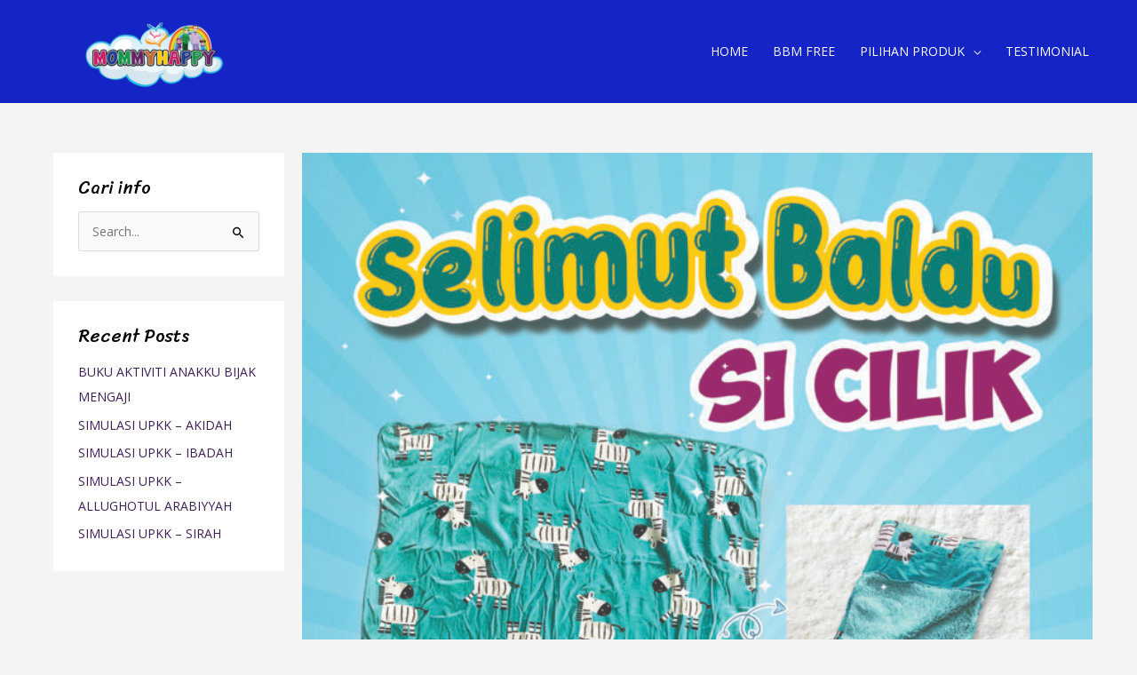

--- FILE ---
content_type: text/css
request_url: https://mommyhappygroup.com/wp-content/uploads/elementor/css/post-27831.css?ver=1764786406
body_size: -314
content:
.elementor-27831 .elementor-element.elementor-element-caef19b .elementor-wrapper{--video-aspect-ratio:1.77777;}